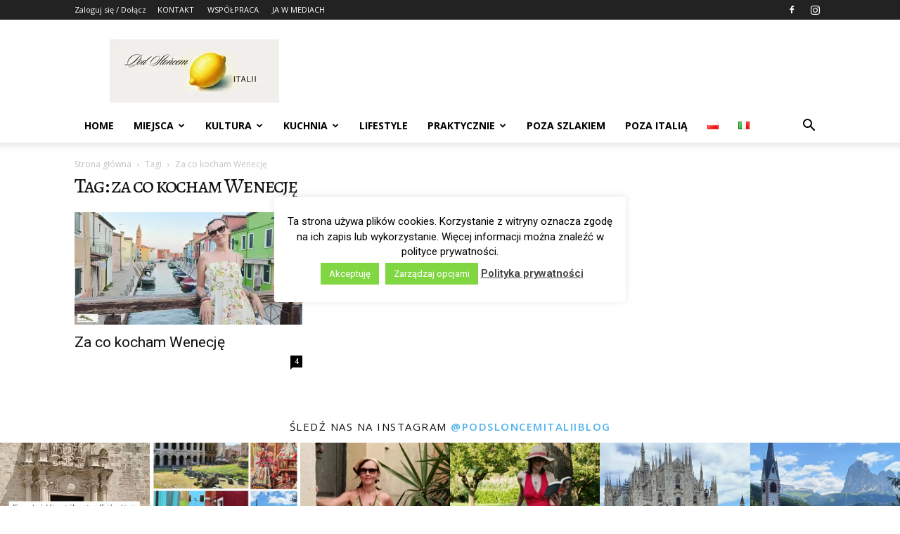

--- FILE ---
content_type: text/html; charset=utf-8
request_url: https://www.google.com/recaptcha/api2/aframe
body_size: 270
content:
<!DOCTYPE HTML><html><head><meta http-equiv="content-type" content="text/html; charset=UTF-8"></head><body><script nonce="UxGRK27GGo05pAmDQmOzBA">/** Anti-fraud and anti-abuse applications only. See google.com/recaptcha */ try{var clients={'sodar':'https://pagead2.googlesyndication.com/pagead/sodar?'};window.addEventListener("message",function(a){try{if(a.source===window.parent){var b=JSON.parse(a.data);var c=clients[b['id']];if(c){var d=document.createElement('img');d.src=c+b['params']+'&rc='+(localStorage.getItem("rc::a")?sessionStorage.getItem("rc::b"):"");window.document.body.appendChild(d);sessionStorage.setItem("rc::e",parseInt(sessionStorage.getItem("rc::e")||0)+1);localStorage.setItem("rc::h",'1769723064337');}}}catch(b){}});window.parent.postMessage("_grecaptcha_ready", "*");}catch(b){}</script></body></html>